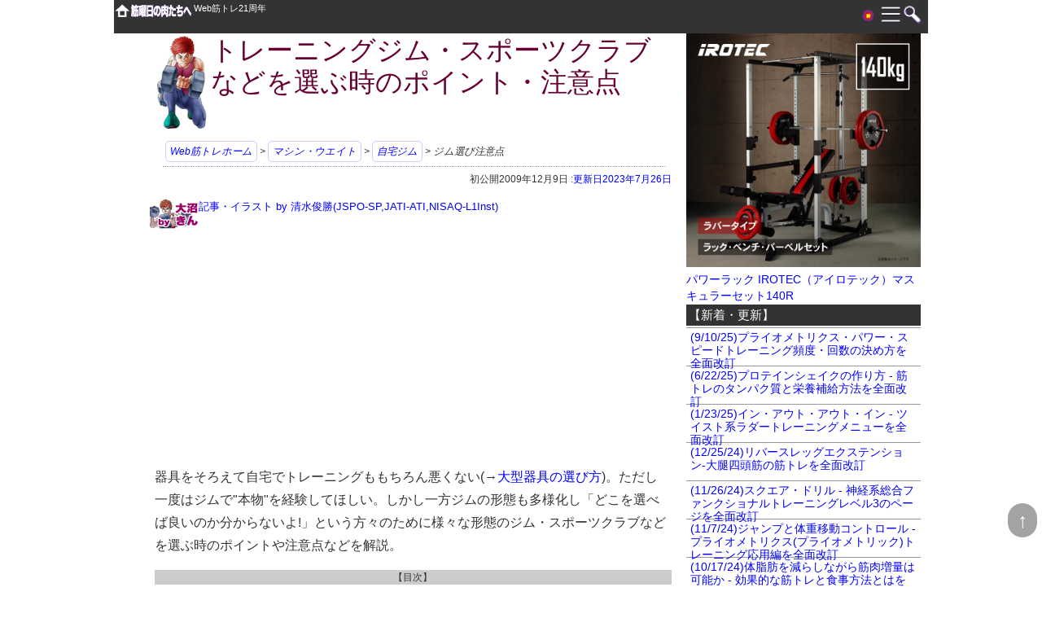

--- FILE ---
content_type: text/html
request_url: https://www.kinyo.fit/machine/gym-machine.html
body_size: 39084
content:
<!DOCTYPE html>

<html lang="ja" prefix="og: https://ogp.me/ns#" >

<head>



<meta name="viewport" content="width=device-width,initial-scale=1.0, user-scalable=yes">
<title>トレーニングジム・スポーツクラブなどを選ぶ時のポイント・注意点</title>
<meta http-equiv="Content-Type" content="text/html;charset=utf-8">
<meta property="og:type" content="article">
<meta property="og:image" content="https://www.kinyo.fit/machine/0803/title-road.gif"/>
<link  href="../css/all200607.css" type="text/css" rel="stylesheet" media="all">
<style  media="only screen and (min-width:768px)"><!--
#conl, #conr { margin-left:70px; width:84%; }
--></style>
<link href="../css/all1024.css" type="text/css" rel="stylesheet" media="only screen and (min-width:911px)">
<style><!--
#article-title { color:#603; }
#mainsection h2 { color:#603; }

#itose{ width:100%}
--></style>
<link href="0803/favicon.ico" rel="SHORTCUT ICON">
<link rel="contents" href="index.html">
<link rel="index" href="https://www.kinyo.fit/sitemap.html">
<link title="RSS" href="../rss10.xml" type="application/rss+xml" rel="alternate">
<link href="0803/road-smaho.png" rel="apple-touch-icon-precomposed">
<link rel="canonical" href="https://www.kinyo.fit/machine/gym-machine.html">
</head>

<body>
<div id="all">
			<a class="skip-link" href="#conl">コンテンツへスキップ</a> 
			<header>
				<div class="headerh1">
					<a href="../index.html" rel="home" title="筋曜日の肉たちへ-開設21年動画よりわかる筋トレ・フィットネス総合サイト"><img src="../1803/headertop.png" alt="筋曜日の肉たちへホーム" style="display:block; float:left; line-height:0; margin:0; padding:0; " height="20" width="98"></a>
					<p id="site-description">Web筋トレ21周年<a href="javascript:dd('hdmenulist')"><img style="float:right; margin-right:3px; vertical-align:top; " src="../1803/headermenu_open.gif" alt="メニューボタン" height="30" width="58"></a> <a href="../renewal-history/index.html"><img src="../1803/sunhnew.gif" width="23" height="27" alt="新着" style="float:right; "></a></p>
				</div>
				<div id="primary-menu">
					<div style="display: none;" id="hdmenulist">
						<nav id="site-navigation">
							<ul>
								<li><a href="../mune/index.html" title="大胸筋の鍛え方 - 筋肉のしくみと各種トレーニング種目">胸</a>
								<li><a href="../squat/index.html" title="下半身の筋トレ-股関節・太もも(大腿)・ふくらはぎ(下腿)">股関節・脚</a>
								<li><a href="../fukkin/index.html" title="腹筋大百科 | 腹筋の鍛え方 - 働き・各種筋トレ解説">腹筋群</a>
								<li><a title="背筋群-脊柱起立筋と広背筋の筋トレ" href="../haikin/index.html">背筋群</a>
								<li><a href="../ude/index.html" title="上腕二頭筋・三頭筋・前腕・握力トレーニング">腕・手</a>
								<li><a href="../kata/index.html" title="肩・首の筋トレ - 三角筋・肩甲骨周辺・僧帽筋・ローテーターカフ">肩・首</a>
								<li><a href="index.html" title="あの筋トレマシンの使い方が完全にわかる!マシン専門ウエイトレーニング講座">マシン</a>
								<li><a href="../core/index.html" title="コア・体幹トレーニング講座 - 理論・効果的な実践メニュー解説">体幹</a>
								<li><a href="../spq/index.html" title="パワー・瞬発力・スピード・敏捷性 - 神経系ファンクショナルトレーニング講座">スピード・パワー</a>
								<li><a href="../stamina/index.html" title="持久力・心肺機能・有酸素トレーニング方法">持久力・心肺機能</a>
								<li><a title="ウオーミングアップとストレッチ" href="../strech/index.html">アップ・ストレッチ</a>
								<li><a href="../diet/index.html" title="アニメでわかるダイエット講座">ダイエット</a>
								<li><a href="../young/index.html" title="アニメでわかる中高年・高齢者・シニア層からの筋トレ講座">中高年筋トレ</a>
								<li><a href="../isometric/index.html" title="アイソメトリックストレーニング">アイソメトリック</a>
								<li><a href="../ietore/index.html" title="家トレだけでヒップアップする筋トレメニュー">家トレ</a>
								<li><a href="../riron/index.html" title="筋肉と運動のメカニズム - 基礎知識と理論">基礎知識と理論</a>
								<li><a href="../keikaku/index.html" title="トレーニング計画の立て方 - 筋トレ初心者から応用まで">筋トレ計画方法</a>
								<li><a href="../shokuji/index.html" title="筋トレと食事方法 - 超基本のスポーツ栄養学">食事方法・栄養学</a>
								<li><a href="../kaibo/index.html" title="超基本の解剖学・筋肉の動き・機能アニメとイラスト解説">機能解剖学</a>
								<li><a href="../doctor/index.html" title="誰でもできる応急手当 - 超基本のスポーツ医学">スポーツ医学</a>
								<li><a href="../various-training/index.html" title="各種トレーニング・フィットネスメニュー">各種トレーニング</a>
								<li><a href="../menu-shumoku.html" title="種目別筋トレ実技メニュー全一覧">全種目一覧</a>
								<li><a href="../machomap.html" title="筋肉マップ - 筋肉別筋トレメニュー検索">筋肉マップ</a>
								<li><a href="../hajimete/index.html" title="基礎の基礎からの筋トレ・ダイエット">初心者基礎講座</a>
							</ul>
						</nav>
						<!--navlist-->
						<div class="unity-l"></div>
						<p>■<a href="../kensaku.html">サイト内検索</a>■</p>
						<p><a href="../diet/calories-out.html" title="今やってる筋トレ何キロカロリー?運動別消費カロリー算出方法">この筋トレ何kcal?</a> | <a href="../riron/setting.html" title="筋トレって何回やったらいいの?正しい回数の決め方とは">この筋トレ何回する?</a></p>
					</div>
					<!--hdmenulist--></div>
				<!--menuscriptここから-->
				<script><!--
function dd(e){document.getElementById?("none"==document.getElementById(e).style.display?document.getElementById(e).style.display="":document.getElementById(e).style.display="none",document.getElementById(e+"i").src.indexOf("headermenu_close")>0?document.getElementById(e+"i").src=op:document.getElementById(e+"i").src=cl):document.all?("none"==document.all(e).style.display?document.all(e).style.display="":document.all(e).style.display="none",document.all(e+"i").src.indexOf("headermenu_close")>0?document.all(e+"i").src=op:document.all(e+"i").src=cl):document.layers&&("none"==document.layers[e].display?document.layers[e].display="":document.layers[e].display="none",document.layers[e+"i"].src.indexOf("headermenu_close")>0?document.layers[e+"i"].src=op:document.layers[e+"i"].src=cl)}(new Image).src="https://www.kinyo.fit/1803/headermenu_open.gif",op="https://www.kinyo.fit/1803/headermenu_open.gif",cl="https://www.kinyo.fit/1803/headermenu_close.gif";
//-->
</script>
				<!--menuscriptここまで-->
			</header>
			
<div id="conall">
<main>
<article itemscope itemtype="http://schema.org/Article">
<div id="conl">
<h1 id="article-title" itemprop="headline"><img loading="lazy" src="../image/ohnumakin-h1.png" alt="大沼きん" width="71" height="120" style="float:left;">トレーニングジム・スポーツクラブなどを選ぶ時のポイント・注意点</h1>
<div class="pankuzu">
<div class="breadcrumbs" itemscope itemtype="http://schema.org/BreadcrumbList">
<span itemprop="itemListElement" itemscope itemtype="http://schema.org/ListItem"><a href="../index.html" itemprop="item"><span itemprop="name">Web筋トレホーム</span></a><meta itemprop="position" content="1"></span> &gt; <span itemprop="itemListElement" itemscope itemtype="http://schema.org/ListItem"><a href="index.html" itemprop="item"><span itemprop="name">マシン・ウエイト</span></a><meta itemprop="position" content="2"></span> &gt; <span itemprop="itemListElement" itemscope itemtype="http://schema.org/ListItem"><a href="kaizo.html" itemprop="item"><span itemprop="name">自宅ジム</span></a><meta itemprop="position" content="3"></span> &gt; <span itemprop="itemListElement" itemscope itemtype="http://schema.org/ListItem"><span itemprop="name">ジム選び注意点</span><meta itemprop="position" content="4"></span></div>
</div><!--pankuzu-->
<div id="datetime"><p><time itemprop="dateModified" datetime="2023-07-26"><a href="rireki/gym-machine.html" rel="nofollow">更新日2023年7月26日</a></time><span itemprop="datePublished" content="2009-12-09">初公開2009年12月9日 : </span></p></div>
<div id="iamkin" itemprop="author"><p><a href="https://www.kinyo.fit/profile.html" title="大沼きんプロフィール" rel="author"><img src="https://www.kinyo.fit/image/kindounyu16.png" alt="大沼きん" width="60" height="37" style="float:left;">記事・イラスト by 清水俊勝(JSPO-SP,JATI-ATI,NISAQ-L1Inst)</a></p></div><!--ohnumakinsp--><!-- YO-Pan-Shita2012 --><ins class="adsbygoogle" style="display:block" data-ad-client="ca-pub-4304910713702953" data-ad-slot="7635958037" data-ad-format="auto" data-full-width-responsive="true"></ins>
							<script>
     (adsbygoogle = window.adsbygoogle || []).push({});
</script>
							
<div class="description">
<p>器具をそろえて自宅でトレーニングももちろん悪くない(→<a href="kaizo-aboutruck.html" title="パワーラックやプレスベンチなど大型器具を買う時の注意点">大型器具の選び方</a>)。ただし一度はジムで&quot;本物&quot;を経験してほしい。しかし一方ジムの形態も多様化し「どこを選べば良いのか分からないよ!」という方々のために様々な形態のジム・スポーツクラブなどを選ぶ時のポイントや注意点などを解説。</p>
</div>
<div id="index-menu">
<p style="background-color:#CCC; text-align:center; margin-right:8px; ">【目次】</p>
<ol>
<li><a href="#i1">公共スポーツセンター・トレーニングルーム</a></li>
<li><a href="#i2">大手民間スポーツクラブ</a></li>
<li><a href="#i3">24時間ジム</a></li>
<li><a href="#i4">個人ジム・独立ジム</a></li>
<li><a href="#i5">パーソナルジム</a></li>
<li><a href="#i6">どこを選ぶか・・・ジムのここを見る</a></li>
<li><a href="#musubi">結び</a></li>
</ol>
</div><!--index-menu-->
<div id="mainsection" itemprop="articleBody">
<h2 id="i1">1:公共スポーツセンター・トレーニングルーム</h2>
								<!-- YO-H2-1-336-2003Res --><ins class="adsbygoogle" style="display:block" data-ad-client="ca-pub-4304910713702953" data-ad-slot="4518835250" data-ad-format="auto" data-full-width-responsive="true"></ins>
								<script>
     (adsbygoogle = window.adsbygoogle || []).push({});
</script>
								
<p>ここ十数年で大き様変わりしたのが市区町村の公共の体育館やスポーツセンターではないでしょうか。改装され、民間委託運営などで利用しやすくなりました。設備も充実。中には某スポーツクラブがそのままスポーツセンターの運営に入っている所もあり、好き嫌いが別れる場合もありますが料金的にはやはり格段に安く利用できます。トレーニングルームだけではなくプールやスタジオレッスンなども最近は充実しています。</p>
 <p>スポーツセンター以外にも公共施設内の一室がトレーニングルームになっていて格安で利用できることもあるので各自治体のポームページで探してみよう。</p>
 <p>ちなみに大沼きんは、実質公共体育館や大学のトレーニングルーム(昔の)のような所しかほとんど行った事ない。特に昔は今程きちんとしてなくて人も少なくフリーウエイトがやり放題だったり。マシンはガタガタだったけど。</p>
								<!-- YO-H2-2-Shita2003Res --><ins class="adsbygoogle" style="display:block" data-ad-client="ca-pub-4304910713702953" data-ad-slot="1511390350" data-ad-format="auto" data-full-width-responsive="true"></ins>
								<script>
     (adsbygoogle = window.adsbygoogle || []).push({});
</script>
								
<h2 id="i2">2:大手民間スポーツクラブ</h2>
<p>昔ながらの大手スポーツクラブの魅力は、トレーニングジムだけではなくプールはもちろん、サウナ、公共スポーツ施設にはない豊富なフィットネスプログラムがあることです。月会費も20世紀に比べればかなり安くなっていると思います。</p>
								<!-- YO-H2-3-ue2003Res --><ins class="adsbygoogle" style="display:block" data-ad-client="ca-pub-4304910713702953" data-ad-slot="1505659107" data-ad-format="auto" data-full-width-responsive="true"></ins>
								<script>
     (adsbygoogle = window.adsbygoogle || []).push({});
</script>
								
<h2 id="i3">3:24時間ジム</h2>
<p>この数年で各地に急増したのが24時間営業のトレーニングジム。大手クラブよりは規模は小さいですが、トレーニングに特化しているため逆に大手より充実している場合もあります。その名の通り24時間利用できるのがメリット。ほとんどのジムが土足で手軽に出入りできるのも特徴です。</p>
<p>ただしインストラクターが不在、無人の時間帯もあったり、土足で?!・・・という人には不向き。</p>
<h2 id="i4">4:個人ジム・独立ジム</h2>
<p>パワーリフティングやボディービル選手や関係者などが運営しているジム。選手ならではの経験と目で揃えた器具やマシンが充実。高いレベルのトレーニング技術を身につけたい、選手を目指したい、という人にはここしかない。</p>
								<!-- YO-H2-5-ue2003Res --><ins class="adsbygoogle" style="display:block" data-ad-client="ca-pub-4304910713702953" data-ad-slot="4012951689" data-ad-format="auto" data-full-width-responsive="true"></ins>
								<script>
     (adsbygoogle = window.adsbygoogle || []).push({});
</script>
								
<h2 id="i5">5:パーソナルジム</h2>
<p>24時間ジムと同じタイミングで急増したのがいわゆるパーソナルジム。選手や個人の「プライベートジム」というまのは昔からあってそこでマンツーマン指導をするということはありました。ところがライ◯ップ以降「パーソナルジム」と言いう名称が定着し、ダイエットや「ボディメイク」のトレーニングや食事指導を高額料金のパッケージで受けるというイメージが定着しています。</p>
<p>高額ではありますが、たんにダイエットのためというわけではなく、大勢の人がいるジムやクラブでは人目が気になる、一人では続かない、やり方が分からない、という人の需要も満たしている一方、企業や実業家などがこの業界に参入し質の良くないジムも一部ではあるようです。</p>
								<!-- YO-H2-5-ue2003Res --><ins class="adsbygoogle" style="display:block" data-ad-client="ca-pub-4304910713702953" data-ad-slot="4012951689" data-ad-format="auto" data-full-width-responsive="true"></ins>
								<script>
     (adsbygoogle = window.adsbygoogle || []).push({});
</script>
								
<h2 id="i6">6:どこを選ぶか・・・ジムのここを見る</h2>
<h3>まったく何もわからない場合</h3>
<p>・・・って言われても何処の何を見たらいいか分からない!という方がほとんどではないでしょうか。そういう場合はまず大手クラブや24時間ジムの場合なら</p>
<ul>
  <li>自宅や職場からなどから近く気軽に通えるか</li>
  <li>雰囲気が自分好みか</li>
  <li>会費と時間帯</li>
</ul>
<p>で選べば良いです。いくらか通ってみて色々分かってきた所でまた検討すればいいのです。その時の事も考えて「退会しやすさ」も選ぶ基準にしてもいいですね。退会しにくいジムや、退会金をとるような所は論外です。手頃な所がなければ公共施設一択です。</p>
<p>パーソナルジムは避けたほうが無難です。</p>
<p style="color:#669;margin-left:10px">▼こちらも!</p>
<div class="sankou">
  <ul>
    <li><a href="../doctor/hospital.html">→パーソナルトレーナーなどトレーニング指導の資格について</a></li>
  </ul>
</div>
<h3>ある程度トレーニングがわかる場合</h3>
<p>マシン中心か、フリーウエイト中心か、など自分のやりたいトレーニングができるかどうかが選ぶポイントになります。</p>
<p>マシンにはメーカーやブランドによってクセもあり、同じジム内にはだいたい同じブランドのマシンが揃えられていることが多いです。自分の目指すトレーニングに合致したマシンがあるジムを選ぼう。マシンの特徴や選び方は当サイト「<a href="index.html" title="ロードオブザ筋肉">ロードオブザ筋肉</a>」を参照すればOKです。ダンベルが何キロまで揃えられているかも見忘れないように。</p>
<p>バーベル等フリーウエイトトレーニングを習得したいなら、個人ジムか、フリーウエイトに対応している<strong class="red17">質のいいパーソナルジム</strong>がいいと思います。<a href="../haikin/deadlift.html">デッドリフト</a>ができないパーソナルジムはやめましょう。トレーニングがわかってくれば、器具のチョイスでそのジムの質もわかります。パーソナルジムの注意点は<a href="../doctor/hospital.html">トレーニング指導の資格の解説ページ</a>も参照してください。</p>
								<table style="font-size:78%" width="90%" border="0" cellspacing="4" cellpadding="0" align="center">
									<tr>
										<td valign="top" width="32%"><a href="https://ck.jp.ap.valuecommerce.com/servlet/referral?sid=2187394&pid=880464062&vc_url=https%3A%2F%2Fstore.shopping.yahoo.co.jp%2Fsuper-sports%2Fgmd10.html" rel="nofollow"><img src="https://item-shopping.c.yimg.jp/i/j/super-sports_gmd10" border="0" style="width:100%; height:auto; " /></a></td>
										<td valign="top" width="50%"><a href="https://ck.jp.ap.valuecommerce.com/servlet/referral?sid=2187394&pid=880464062&vc_url=https%3A%2F%2Fstore.shopping.yahoo.co.jp%2Fsuper-sports%2Fid40.html" rel="nofollow"><img src="https://item-shopping.c.yimg.jp/i/j/super-sports_id40" border="0" style="width:50%; height:auto; " /></a><a href="https://ck.jp.ap.valuecommerce.com/servlet/referral?sid=2187394&pid=880464062&vc_url=https%3A%2F%2Fstore.shopping.yahoo.co.jp%2Fsuper-sports%2Frd40.html" rel="nofollow"><img src="https://item-shopping.c.yimg.jp/i/j/super-sports_rd40" border="0" style="width:50%; height:auto; " /></a></td>
									</tr>
									<tr>
										<td valign="top" width="32%">
											<div style="text-align:left">
												▲ジムダンベル<br>
												グリップ部分がローリング(回転)してくれるので遠心力がかからずスムーズな動作が可能なタイプ。ジムやクラブにあるのはだいたいこのタイプ。</div>
										</td>
										<td align="left" valign="top" width="50%">
											<div style="text-align:left">
												▲スクリューダンベルセット<br>
												プレートの脱着して重さを変えるタイプでやや手間がかかるがジムダンベルのように重さ毎に揃える必要はなく価格的にお得。左は鉄むき出しタイプで右は輪っかの部分がラバーでコーティングされているタイプ。</div>
										</td>
									</tr>
								</table>
								<p class="nextbotan"><a href="https://www.amazon.co.jp/gp/search?ie=UTF8&tag=kinyobinoniku-1-22&linkCode=ur2&linkId=11c55d43705d2be688ceeb34e401d542&camp=247&creative=1211&index=sporting&keywords=ダンベル" rel="nofollow">Amazon</a> | <a href="https://ck.jp.ap.valuecommerce.com/servlet/referral?sid=2187394&pid=880464062&vc_url=https%3A%2F%2Fshopping.yahoo.co.jp%2Fsearch%3Ffirst%3D1%26dnow%3D%26dtype%3D%26tab_ex%3Dcommerce%26sc_i%3Dshp_pc_store_gnav_searchBox%26p%3D%25E3%2583%2580%25E3%2583%25B3%25E3%2583%2599%25E3%2583%25AB" rel="nofollow">YAHOO!ショッピング</a> | <a href="http://rpx.a8.net/svt/ejp?a8mat=1U7G7Q+FTSH2Y+2HOM+BW8O1&rakuten=y&a8ejpredirect=http%3A%2F%2Fhb.afl.rakuten.co.jp%2Fhgc%2F0ea62065.34400275.0ea62066.204f04c0%2Fa05021382025_1U7G7Q_FTSH2Y_2HOM_BW8O1%3Fpc%3Dhttp%253A%252F%252Fsearch.rakuten.co.jp%252Fsearch%252Fmall%252F%2525E3%252583%252580%2525E3%252583%2525B3%2525E3%252583%252599%2525E3%252583%2525AB%252F-%252F%26m%3Dhttp%253A%252F%252Fsearch.rakuten.co.jp%252Fsearch%252Fmall%252F%2525E3%252583%252580%2525E3%252583%2525B3%2525E3%252583%252599%2525E3%252583%2525AB%252F-%252F" rel="nofollow">楽天市場</a></p>
								<p><a href="../goods/dumbell.html">→各種ダンベル解説・選び方</a></p>
								

<!-- YO-Mato-Ue200Res --><ins class="adsbygoogle" style="display:block" data-ad-client="ca-pub-4304910713702953" data-ad-slot="6008010897" data-ad-format="auto" data-full-width-responsive="true"></ins>
								<script>
     (adsbygoogle = window.adsbygoogle || []).push({});
</script>
								


<h2 id="musubi">結び</h2>
<p><img loading="lazy" src="../image/ohnumakin-h1.png" style="width:71px; height:120px; float:left" alt="大沼きん">でもやはり様々な都合でジムや体育館に通う事が難しい方もいるわけですから、そんな時はバーベルやダンベルとフラットベンチなどの購入を検討するのもよいと思います。ベンチやスタンド類は少々値段が高くても丈夫でしっかりしたものを選んだ方が良いと思います。</p>
<p class="nextbotan"><a href="kaizo.html" >★ホームジムを検討されている方はこちら★</a><br class="clearall">
</p>
								<div style="margin-left:10px;" class="ninja_onebutton">
									<a href="https://twitter.com/share?ref_src=twsrc%5Etfw" class="twitter-share-button" data-show-count="false" data-size="large">Tweet</a> 
									<script async src="https://platform.twitter.com/widgets.js"></script>
									<script>
//<![CDATA[
(function(d){
if(typeof(window.NINJA_CO_JP_ONETAG_BUTTON_9e3739242536306681718b985ea30fa7)=='undefined'){
    document.write("<sc"+"ript type='text\/javascript' src='\/\/omt.shinobi.jp\/b\/9e3739242536306681718b985ea30fa7'><\/sc"+"ript>");
}else{
    window.NINJA_CO_JP_ONETAG_BUTTON_9e3739242536306681718b985ea30fa7.ONETAGButton_Load();}
})(document);
//]]>
</script>
									<span class="ninja_onebutton_hidden" style="display:none;"></span><span style="display:none;" class="ninja_onebutton_hidden"></span></div>
								<!-- YO-Mato-Shita2003Res --><ins class="adsbygoogle" style="display:block" data-ad-client="ca-pub-4304910713702953" data-ad-slot="5054021872" data-ad-format="auto" data-full-width-responsive="true"></ins>
								<script>
     (adsbygoogle = window.adsbygoogle || []).push({});
</script>
								
</div><!--mainsection-->

<div class="pankuzu">
<p><a href="../index.html" rel="home">筋曜日の肉たちへ</a> &gt; <a href="index.html">マシン</a> &gt; 今ここ</p>
</div>
<div class="related">
<h2>★あわせて見ておきたい!★</h2>
<ul>
  <li><a href="kaizo-aboutruck.html" title="パワーラックやプレスベンチなど大型器具を買う時の注意点">ベンチプレス、パワーラックなど大型器具の選び方</a></li>
<li><a href="../goods/dumbell.html" title="各種ダンベルの種類と選び方のポイント解説">ダンベルの種類と選び方</a></li>
<li><a href="../goods/flatbench.html" title="フラットベンチ選びのポイント解説">フラットベンチの種類と選び方</a></li>
<li><a href="../goods/dipstand.html" title="ディップス・チンニングスタンドの選び方">チンニング・デッィプススタンドの種類と選び方</a></li>
<li><a href="../fukkin/abdroller.html" title="腹筋ローラー(エクササイズホイール)講座 - 効果的な使い方・選び方">腹筋ローラーの使い方・選び方</a></li>
<li><a href="../mune/pushbar.html" title="プッシュアップバー使用で腕立て伏せの効果倍増する使い方・おすすめ器具の選び方">腕立て伏せバーの使い方・選び方</a></li>
<li><a href="chestpress.html" title="チェストプレスマシンは二種類ある?!効果的な使い方・選び方とフライマシンとの違いとは">チェストプレスマシンの選び方</a></li>
<li><a href="legcurl.html" title="レッグカールマシン - 各種タイプ別特徴・効果と使い方解説">レックカールマシンの選び方</a></li>
<li><a href="../riron/kinhidai.html" title="筋肥大と筋力アップ - 筋肉発達メカニズム">筋肥大のメカニズム</a></li>
<li><a href="../riron/setting.html" title="筋トレって何回やったらいいの?正しい回数の決め方とは">負荷設定のメカニズム</a></li>
<li><a href="../riron/chokaifuku.html" title="超回復理論 - 筋肉を発達させる効果的な頻度・休息・回復期間">超回復とは</a></li>
</ul>
</div><!--関連記事-->
<p id="tag-page"><a href="../tag/index.html" rel="category tag">タグ</a> : <a href="../tag/theory-page/index.html" rel="category tag">理論</a> <a href="../tag/dumbell-page/index.html" rel="category tag">ダンベル</a> <a href="../tag/barbell-page/index.html" rel="category tag">バーベル</a></p>
<div class="nolinkline">
<p class="center"><a href="../dorobou.html"><span class="dontcopy">無断転載禁止!記事や画像をコピぺしよう!と思ったあなたへ</span></a></p>
</div>
							<div class="pankuzu">
								<p><a href="../index.html" rel="home">筋曜日の肉たちへ</a> &gt; <a href="index.html">マシン・ウエイト</a> &gt; <a href="kaizo.html">自宅ジム</a> &gt; 今ここ</p>
								<ul>
									<li><a href="kaizo-aboutruck.html" title="パワーラックやプレスベンチなど大型器具を買う時の注意点">大型トレーニング器具の選び方</a>
									<li><a href="kaizo-veryrich.html" title="部屋と予算に余裕がある贅沢筋トレパターン">贅沢予算パターン</a>
									<li><a href="kaizo-rich.html" title="ちょっと節約低予算パターン">節約低予算パターン</a>
									<li><a href="kaizo-littlerich.html" title="もっと安くあげたいパターン">超安くあげたいパターン</a>
									<li><a href="kaizo-othergoods.html" title="もっと欲しいぞ!なアイテム - 自分の部屋をジムに改造計画">あると便利アイテム</a>
									<li><a href="gym-machine.html" title="トレーニングジム・スポーツクラブなどを選ぶ時のポイント・注意点">ジム・スポーツクラブの選び方</a>
									<li><a href="orinpic-barbell.html" title="オリンピックバーベル価格比較 - ウエイトトレーニング講座">オリンピックバーベルセット</a>
								</ul>
								</div>
							<a href="https://ck.jp.ap.valuecommerce.com/servlet/referral?sid=2187394&pid=880464062&vc_url=https%3A%2F%2Fstore.shopping.yahoo.co.jp%2Fsuper-sports%2Fmus-140rm.html" rel="nofollow"><img src="https://ad.jp.ap.valuecommerce.com/servlet/gifbanner?sid=2187394&pid=880464062" height="1" width="0" border="0"><img src="https://item-shopping.c.yimg.jp/i/n/super-sports_mus-140rm" style="width:100%;height:auto;" border="0" /><br>
								パワーラック IROTEC（アイロテック）マスキュラーセット140R</a>
</div><!--conl--></article>
</main>
<aside>
<div id="conr">
						<a href="https://ck.jp.ap.valuecommerce.com/servlet/referral?sid=2187394&pid=880464062&vc_url=https%3A%2F%2Fstore.shopping.yahoo.co.jp%2Fsuper-sports%2Fmus-140rm.html" rel="nofollow"><img src="https://ad.jp.ap.valuecommerce.com/servlet/gifbanner?sid=2187394&pid=880464062" height="1" width="0" border="0"><img src="https://item-shopping.c.yimg.jp/i/n/super-sports_mus-140rm" style="width:100%;height:auto;" border="0" /><br>
							パワーラック IROTEC（アイロテック）マスキュラーセット140R</a>
						<div id="whatsnew">
							<p>【新着・更新】</p>
							<ul>
								<li><a title="プライオメトリクス・パワー・スピードトレーニング頻度・回数の決め方" href="../spq/program-basic.html">(9/10/25)プライオメトリクス・パワー・スピードトレーニング頻度・回数の決め方を全面改訂</a>
								<li><a title="プロテインシェイクの作り方 - 筋トレのタンパク質と栄養補給方法" href="../shokuji/protein/shake.html">(6/22/25)プロテインシェイクの作り方 - 筋トレのタンパク質と栄養補給方法を全面改訂</a>
								<li><a title="イン・アウト・アウト・イン - ツイスト系ラダートレーニングメニュー" href="../spq/ladder-twistshuffle.html">(1/23/25)イン・アウト・アウト・イン - ツイスト系ラダートレーニングメニューを全面改訂</a>
								<li><a title="リバースレッグエクステンション-大腿四頭筋の筋トレ" href="../squat/leg-extention.html">(12/25/24)リバースレッグエクステンション-大腿四頭筋の筋トレを全面改訂</a>
								<li><a title="スクエア・ドリル - 神経系総合ファンクショナルトレーニングレベル3" href="../spq/overall-squaredrill.html">(11/26/24)スクエア・ドリル - 神経系総合ファンクショナルトレーニングレベル3のページを全面改訂</a>
								<li><a title="ジャンプと体重移動コントロール - プライオメトリクス(プライオメトリック)トレーニング応用編" href="../spq/plyometrics-ladder.html">(11/7/24)ジャンプと体重移動コントロール - プライオメトリクス(プライオメトリック)トレーニング応用編を全面改訂</a>
								<li><a title="体脂肪を減らしながら筋肉増量は可能か - 効果的な筋トレと食事方法とは" href="../shokuji/taishibo.html">(10/17/24)体脂肪を減らしながら筋肉増量は可能か - 効果的な筋トレと食事方法とはを全面改訂</a>
								<li><a title="減量プログラム - 筋肉量を落とさず効率よく体脂肪を減らす筋トレ計画" href="../keikaku/weightdown.html">(9/30/24)減量プログラム - 筋肉量を落とさず効率よく体脂肪を減らす筋トレ計画</a>
								<li><a title="フィットネス-疲労理論 - 超回復せずに毎日トレーニングできる理論とは" href="../riron/fitness-hirou.html">(9/23/24)フィットネス-疲労理論 - 超回復せずに毎日トレーニングできる理論とはを全面改訂</a>
								<li><a title="準備運動とストレッチ基礎知識" href="../hajimete/kiso-strech.html">(9/15/24)準備運動とストレッチ基礎の基礎を全面改訂</a>
								<li><a title="使えるバランスディスクとは?製品選びのポイントや使い方などイラスト解説" href="../core/balancedisk.html">(9/1/24)使えるバランスディスクとは?製品選びのポイントや使い方などイラスト解説を全面改訂</a>
								<li><a title="神経系・筋力系・持久系総合プログラム - ファンクショナルトレーニング応用編" href="../spq/program-composition.html">(8/18/24)神経系・筋力系・持久系総合プログラム - ファンクショナルトレーニング応用編を全面改訂</a>
								<li><a title="広背筋のスタティックストレッチ" href="../strech/static-lat.html">(8/15/24)広背筋のスタティックストレッチを全面改訂</a>
							</ul>
						</div>
						<div class="unity-l">
							<ins class="adsbygoogle" style="display:block" data-ad-format="autorelaxed" data-ad-client="ca-pub-4304910713702953" data-ad-slot="3687095324"></ins>
							<script>
     (adsbygoogle = window.adsbygoogle || []).push({});
</script>
						</div>
						 
						<div class="tagmenu">
							<ul>
								<li><a href="../tag/pushup-page/index.html" rel="category tag">腕立て伏せ</a>
								<li><a href="../tag/benchpress-page/index.html" rel="category tag">ベンチプレス</a>
								<li><a href="../tag/squat-page/index.html" rel="category tag">スクワット</a>
								<li><a href="../tag/deadlift-page/index.html" rel="category tag">デッドリフト</a>
								<li><a href="../tag/pullrow-page/index.html" rel="category tag">プル・ロー</a>
								<li><a href="../tag/armcurl-page/index.html" rel="category tag">アームカール</a>
								<li><a href="../tag/pectus-page/index.html" rel="category tag">大胸筋</a>
								<li><a href="../tag/back-page/index.html" rel="category tag">背筋</a>
								<li><a href="../tag/lat-page/index.html" rel="category tag">広背筋</a>
								<li><a href="../tag/erector-page/index.html" rel="category tag">脊柱起立筋</a>
								<li><a href="../tag/abdminal-page/index.html" rel="category tag">腹筋</a>
								<li><a href="../tag/rectusabd-page/index.html" rel="category tag">腹直筋</a>
								<li><a href="../tag/iliopsoas-page/index.html" rel="category tag">腸腰,大腰筋</a>
								<li><a href="../tag/shoulder-page/index.html" rel="category tag">肩・肩甲骨・僧帽筋</a>
								<li><a href="../tag/crotch-page/index.html" rel="category tag">股関節</a>
								<li><a href="../tag/quadriceps-page/index.html" rel="category tag">大腿四頭筋</a>
								<li><a href="../tag/hamstring-page/index.html" rel="category tag">ハムストリングス</a>
								<li><a href="../tag/lowerleg-page/index.html" rel="category tag">下腿(ふくらはぎ)</a>
								<li><a href="../tag/arm-page/index.html" rel="category tag">腕</a>
								<li><a href="../tag/tricepsarm-page/index.html" rel="category tag">上腕三頭筋</a>
								<li><a href="../tag/bicepsarm-page/index.html" rel="category tag">上腕二頭筋</a>
								<li><a href="../tag/frontarm-page/index.html" rel="category tag">前腕</a>
								<li><a href="../tag/bulkup-page/index.html" rel="category tag">筋肥大</a>
								<li><a href="../tag/strength-page/index.html" rel="category tag">筋力</a>
								<li><a href="../tag/stamina-page/index.html" rel="category tag">持久力</a>
								<li><a href="../tag/core-page/index.html" rel="category tag">体幹・コア</a>
								<li><a href="../tag/strech-page/index.html" rel="category tag">ストレッチ,ウオーミングアップ</a>
								<li><a href="../tag/isometric-page/index.html" rel="category tag">アイソメトリックス</a>
								<li><a href="../tag/functional-page/index.html" rel="category tag">パワー・スピード・敏捷性(神経系)</a>
								<li><a href="../tag/food-page/index.html" rel="category tag">食事</a>
								<li><a href="../tag/protein-page/index.html" rel="category tag">タンパク質</a>
								<li><a href="../tag/carbo-page/index.html" rel="category tag">糖質,炭水化物</a>
								<li><a href="../tag/supplement-page/index.html" rel="category tag">サプリメント</a>
								<li><a href="../tag/theory-page/index.html" rel="category tag">理論</a>
								<li><a href="../tag/dumbell-page/index.html" rel="category tag">ダンベル</a>
								<li><a href="../tag/barbell-page/index.html" rel="category tag">バーベル</a>
								<li><a href="../tag/ownweight-page/index.html" rel="category tag">自重筋トレ</a>
							</ul>
						</div>
						
</div><!--conr-->
</aside>
</div><!--conall-->
			<div class="unity-l"></div>
			<footer>
				<nav>
					<ul>
						<li><a title="小学生・中学生・ジュニア世代の筋トレ" href="../junior.html">小学生・中学生・ジュニア世代の筋トレ</a>
						<li><a title="使える筋トレ器具紹介・使用法解説" href="../goods/index.html">これは使える!筋トレ器具解説</a>
						<li><a title="自分の部屋をジムに改造計画" href="kaizo.html">自宅をジムに改造計画</a>
						<li><a title="プロテイン・サプリメントカタログ" href="../shokuji/protein/catalogue/index.html">タンパク質量順プロテインカタログ</a>
						<li><a title="筋トレ資料室 | 使えるおすすめ本紹介" href="../document/index.html">資料室</a>
						<li><a title="筋トレ占い" href="../uranai.html">筋トレ占い</a>
						<li><a title="週に二回の超簡単筋トレ講座復刻版" href="../classic/index.html">復刻版筋曜日の肉たちへ</a>
						<li><a title="復刻版大沼きんグループ歴代トップページ" href="../rekidai/index.html">復刻版歴代トップページ</a>
						<li><a title="マッチョ仙人ダダ | 怒濤の筋トレコミック" href="../dada/index.html">マッチョ仙人ダダ</a>
						<li><a title="大沼きんプロフィール" href="../profile.html" rel="author">大沼きんプロフィール</a>
					</ul>
				</nav>
				<div class="unity-l"></div>
				<div class="site-info">
					<p><a href="../index.html" rel="home" title="非接触型筋トレ・フィットネス解説サイト!動画よりわかるアニメイラスト満載!!"><img loading="lazy" src="../1803/footertitle.png" alt="筋要日の肉たちへsince mar 2004" height="98" width="300"></a></p>
					<p><a title="サイトマップ" href="../sitemap.html">サイトマップ</a> | <a title="ご利用上の注意" href="../usage.html">ご利用上の注意</a> | <a title="筋曜日の肉たちへ運営者情報・お問い合わせ" href="../contact.html">お問い合わせ</a></p>
					<p class="center">Don't copy without permission 無断複製転載禁止</p>
					<p class="center">Copyright (C) 2003-2025 KINYO 清水俊勝 TOSHIKATSU.SHIMIZU All rights reserved</p>
				</div>
				<!--site-info-->
			</footer>
			<div style="bottom:60px; clear:both; position:fixed; right:12px; width:30px; ">
				<a href="#all" style="background:#666; border-radius:20px; color:#fff; display:block; font-size:25px; font-weight:bolder; margin-left:auto; margin-right:auto; opacity:.6; padding:3px; width:30px; text-decoration:none; ">↑</a></div>
			<!-- Google tag (gtag.js) -->
			<script async src="https://www.googletagmanager.com/gtag/js?id=G-3QV0V10K1W"></script>
			<script>
  window.dataLayer = window.dataLayer || [];
  function gtag(){dataLayer.push(arguments);}
  gtag('js', new Date());

  gtag('config', 'G-3QV0V10K1W');
</script>
			<script async src="https://pagead2.googlesyndication.com/pagead/js/adsbygoogle.js"></script>
			<!--Google Adsence-->
</div><!--all-->
</body>

</html>

--- FILE ---
content_type: text/html; charset=utf-8
request_url: https://www.google.com/recaptcha/api2/aframe
body_size: 264
content:
<!DOCTYPE HTML><html><head><meta http-equiv="content-type" content="text/html; charset=UTF-8"></head><body><script nonce="6Zrdvfuy-Nc0sY5W2wY7ew">/** Anti-fraud and anti-abuse applications only. See google.com/recaptcha */ try{var clients={'sodar':'https://pagead2.googlesyndication.com/pagead/sodar?'};window.addEventListener("message",function(a){try{if(a.source===window.parent){var b=JSON.parse(a.data);var c=clients[b['id']];if(c){var d=document.createElement('img');d.src=c+b['params']+'&rc='+(localStorage.getItem("rc::a")?sessionStorage.getItem("rc::b"):"");window.document.body.appendChild(d);sessionStorage.setItem("rc::e",parseInt(sessionStorage.getItem("rc::e")||0)+1);localStorage.setItem("rc::h",'1768997398186');}}}catch(b){}});window.parent.postMessage("_grecaptcha_ready", "*");}catch(b){}</script></body></html>

--- FILE ---
content_type: text/css
request_url: https://www.kinyo.fit/css/all200607.css
body_size: 11993
content:
/*headertag--start*/
html { scroll-behavior:smooth; }
body { background-color:#fff; background-repeat:repeat; color:#333; font-size:100%; font-family:sans-serif; line-height:2.3em; margin:0; padding-bottom:0; padding-top:0; text-align:center; }
.skip-link { display:none; }
#all { display:block; clear:both; margin:0; padding:0; width:100%; }
a:hover img { background:transparent; -ms-filter:"alpha( opacity=60 )"; filter:alpha(opacity=60); opacity:.6; }
a:active img { background:red; -ms-filter:"alpha( opacity=02 )"; filter:alpha(opacity=02); opacity:.2; }
a:link  { color:#00f; text-decoration:none; }
a:hover  { color:#00f; text-decoration:underline; }
a:visited { color:#939; }
.clearall { clear:both; }
.mobno  { display:none; }
.pcno  { display:inline; }
header  { background-color:#333333; color:#fff; height:auto ; margin:0 0 10px; padding:3px 0; position:fixed; top:0; width:100%; z-index:2; }
.headerh1 { clear:both; display:block; margin:0; width:100%; }
.headerh1 a:link, .headerh1 a:hover, .headerh1 a:visited { color:#FFF; text-decoration:none; }
#site-description { font-size:70%; line-height:1.3em; margin:0; text-align:left; }
#primary-menu  { line-height:1.5em; padding:0 0 8px; width:100% }
#hdmenu .unity-l { height:5px; }
#hdmenulist { background-color:#fff; clear:both; margin:0; padding-left:0; padding-right:0; width:100%; }
#site-navigation { clear:both; padding-left:0; padding-right:0; width:98%; }
#site-navigation img { float:left; height:40px; width:auto; }
.shinchakuimg { float:left; height:38px; width:auto; }
#site-navigation ul { border-top:1px solid #999; clear:both; margin:0 0 20px 5px; padding:0; width:100%; }
#whatsnew ul { border-bottom:1px solid #999; margin:2px 0; padding:0; }
#site-navigation li,#whatsnew li { background-color:#fff; border-top:1px solid #999; clear:left; display:block;  margin-left:0; text-align:left; text-decoration:none; }
#site-navigation li { border:solid 1px #ccc; clear:none; float:left; margin-right:4px; margin-bottom:4px; width:31%; }
#site-navigation li a,#whatsnew li a { display:block; height:38px; line-height:1.2em; margin-left:0; padding:4px 5px; text-decoration:none; }
#site-navigation li a:hover,#whatsnew li a:hover { text-decoration:underline; }
#site-navigation li a:visited,#whatsnew li a:hover { color:#939; }
#site-navigation p { margin-bottom:3px; margin-top:3px; }
#site-navigation p a {  border-radius:10px 10px; }
.unity-l { clear:both; display:block; text-align:left; margin-bottom:3px; width:100%; }
.kincal{ height:auto; width:110px; }
/*headertag--end*/
#conall { clear:both; display:block; margin:0; padding:40px 0 0; width:100%; }
#conall h1,#conall h2 {font-weight:normal;}
#conl { display:block; float:none; margin:0 0 0; padding-left:0; padding-top:0; text-align:left; width:100%; }
#article-title { font-size:154%; font-weight:bold; line-height:1.2em; margin:0 0 0; padding:0 6px 3px; }
.pankuzu  { clear:both; display:block; font-size:78%; font-style:italic; line-height:2.6em; margin:0 5px 4px; padding-bottom:2px; padding-left:3px; padding-top:3px; text-align:left; }
.pankuzu a:link, .pankuzu a:visited  { background-color:#fff; border-radius:5px 5px 5px 5px; border:solid 1px #ccf; padding:5px; text-decoration:none; }
.pankuzu div { margin-top:5px; }
#datetime { display:block; margin-top:4px; clear:both; margin-bottom:4px; font-size:78%; line-height:1.8em; width:100%; }
#datetime p { margin:0 8px 0;text-align:right; }
time { display:block; float:right; text-align:right; }
.panshita { clear:both; display:block; height:100px; margin:3px 0 0; width:100%; text-align:center; }
#index-menu { font-size:78%; line-height:1.5em; margin-top:0; margin-left:10px; padding-top:0; }
#index-menu li { border-bottom:1px dashed #999; margin-right:10px; margin-bottom:5px; }
#index-menu a:link { display:block; padding-top:3px; padding-bottom:3px; }
#iamkin { font-size:78%; line-height:1.4em; padding-right:4px; padding-left:4px; text-align:left; }
.description { line-height:1.8em; margin:10px 10px 5px; }
#mainsection h2 { font-size:180%; font-weight:bold; line-height:1.4em; margin-left:5px; margin-right:5px; }
#mainsection p , #mainsection ul , #mainsection ol { margin-left:17px; margin-right:17px; }
.h2ueg { height:200px; width:100%; }
.gside { display:block; margin:auto 0; text-align:center; width:100%; }
.g336side, .g336sideMid { display:block; height:200px; margin:8px auto; width:100%; text-align:center; }
#mainsection h3  { border-bottom:2px dotted #669; border-left:18px double #669; color:#669; font-size:130%; font-weight:bold; line-height:1.6em; margin-left:8px; margin-right:20px; padding-left:7px; }
#mainsection h4 { border-left:20px solid #936; color:#936; font-size:100%; font-weight:bolder; line-height:1.4em; margin-left:10px; padding-left:5px; }
#mainsection td { font-size:90%; line-height:1.3em; margin-bottom:2px; margin-top:2px; text-align:center; }
#mainsection td p  { margin-bottom:2px; margin-top:2px; }
.ulinkpr { background-color:#fff; font-size:12px; float:right; line-height:1.2em; display:block; padding:4px; width:125px; text-align:left; }
.kyocho { background-color:red; color:#ff0; font-size:120%; font-weight:normal; padding:3px; }
.kyocho a:link { color:#ff0; }
.kyocho a:hover { color:#ff0; }
.kyocho a:visited { color:#ff0; }
.kyocho ul { margin-left:0; margin-right:0; padding:5px; }
.kyocho li { line-height:2em; list-style-type:none; }
.font14  { font-size:93%; line-height:1.6em; }
.red17  { color:#f00; font-size:126%; }
.font15  { font-size:115%; }
.center { text-align:center;  margin-left:0; margin-right:0; }
.sankou ul { margin-left:20px; padding-left:0; }
.sankou li { list-style-type:none; }
.sankou li a  { border-bottom:1px dotted #999; line-height:1.3em; display:block; margin-right:0; padding:6px 5px; text-decoration:none; }
.point { background-color:#cff; border:solid 7px #3c9; font-size:110%; line-height:1.8em; margin:7px 10px; padding:2px; }
.point ul, .point ol, .point p { margin-left:10px; padding-left:0; }
.point li { list-style-type:none; margin-left:0; padding-left:0; }
.oshi{ border:dotted 5px #999; border-radius:15px 15px; font-size:90%; line-height:1.8em; margin-bottom:5px; margin-left:10px; margin-right:10px; width:auto; }
#oshih3 h3  { border-bottom:0 none #fff; border-left:0 none #fff; color:#f06; background-image:none; margin-left:0; margin-right:0; padding-left:0; }
.oshi p{margin-left:4;margin-right:4; }
.oshi td  { font-size:90%; line-height:1.6em; text-align:left; margin-top:3px; margin-bottom:2px; }
.pry  { background-color:#ffc; border:solid 3px #3c3; font-size:90%; line-height:1.4em; margin:6px 10px; padding:2px 10px; }
.sokochui  { background-color:#ffc; border:solid 6px #f63; border-radius:10px; line-height:1.8em; margin:7px 10px; margin-bottom:8px; }
.chuijikou  { background-color:#ffc; border:dotted 4px #f00; border-radius:10px 10px; color:red; font-size:90%; line-height:1.8em; margin:7px 10px; }
.prakay  { background-color:#ffc; border:solid 3px #96f; border-radius:20px 20px; line-height:1.8em; display:block; margin:7px 10px 10px; }
.prakay p,.prakay ul{ margin-left:4; margin-right:4; }
.levelup { background-color:#cff; background-repeat:no-repeat; margin:8px 10px 10px;  border:solid 4px #339; border-radius:15px; display:block; line-height:1.8em; }
.gsideshita160 { display:block; float:right; height:600px; margin:5px; width:160px; }
#musubi { padding-top:35px; }
#musubi h2 { background-color:#fff; background-repeat:no-repeat; border-bottom:3px dashed #c06; border-left:30px solid #c06; border-radius:0 0 0 0; color:#c06; font-weight:normal; margin-left:3px; margin-right:3px; padding-bottom:0; padding-left:4px; padding-top:0; }
.g336shita { display:block; clear:both; margin-top:8px; height:250px; margin-bottom:8px; width:300px; }
.qg336shita { clear:both; height:250px; margin:8px auto; padding-bottom:10px; padding-top:10px; width:300px; }
.g234nextue { display:block; width:300px; }
.nextbotan { line-height:3em; margin-left:5px; margin-right:5px; text-align:center; }
.nextbotan a:link { background-color:#939; background-color:#00f; border-radius:8px 8px 8px 8px; color:#fff; font-size:14px; padding:10px; text-decoration:none; }
.nextbotan a:visited { border-radius:8px 8px 8px 8px; color:#fff; line-height:2em; text-decoration:none; }
.pankuzu ul { clear:both; display:block; margin-left:5px; margin-right:5px; padding-bottom:10px; padding-left:0; padding-right:0; }
.pankuzu li { display:block; float:left; margin-left:0; margin-right:5px; }
.related  { clear:both; display:block; margin:10px; }
.related h2 { color:#669; font-size:117%; font-weight:normal; margin-bottom:5px; padding-bottom:0; padding-top:10px; }
.related ul { margin-left:0; margin-top:4px; padding-left:0; padding-top:0; }
.related li  { list-style-type:none;  margin-left:0; margin-right:3px;padding-left:0; }
.related a:link, .kanrens a:visited { border-top:1px solid #ccc; border-bottom:1px solid #ccc; font-size:90%; line-height:1.3em; display:block; padding:5px 5px 5px 2px; text-decoration:none; }
#tag-page { line-height:2.0em; margin-left:10px; margin-right:10px; }
#tag-page a{ background-color:#fff; border-radius:5px 5px 5px 5px; border:solid 1px #ccf; font-size:70%; padding:5px; text-decoration:none; }
#tag-page li { margin-bottom:3px; }
.nolinkline { margin-bottom:13px; }
.nolinkline a:link { color:#000; text-decoration:none; }
.nolinkline a:hover { color:#ff0; font-weight:bolder; text-decoration:underline; }
.nolinkline a:visited { color:#000; text-decoration:none; }
.dontcopy  { background-color:#f93; border:solid 2px; color:#000; padding:2px; text-decoration:none; }
#ulinksub,.pankuzu ul { display:none; }
.kininarulink { display:block; margin-left:7px; margin-right:7px; }
.kininarulink p { line-height:1.5em; text-align:center; }
.kininarulink a:link { background-color:#00f; border-radius:10px 10px 10px 10px; color:#fff; display:block; font-size:14px; margin-bottom:10px; margin-top:10px; padding:7px; text-align:center; text-decoration:none; }
.kininarulink a:hover { background-color:#f00; }
.kininarulink a:visited { color:#fff; }
aside { padding-bottom:10px; }
#conr  { clear:both; font-size:85%; line-height:1.5em; margin-left:0; margin-right:0; margin-top:0; padding-left:0; padding-top:5px; text-align:left; width:100%; }
aside { padding-bottom:10px; }
#conr p { margin-bottom:2px; margin-top:0; }
#lukykintore { width:96%; }
#whatsnew p { background-color:#333333; color:#fff; font-size:110%; padding:6px 3px; }
.tagmenu { clear:both; line-height:1.7em; display:block; margin-bottom:10px;  width:100%; }
.tagmenu ul { margin:0; padding:6px; }
.tagmenu li { display:block; float:left; margin-left:0;margin-right:0; margin-bottom:3px; padding-left:2px; padding-right:2px; }
.tagmenu li a { border-radius:5px; border:solid 1px #ccc; display:block; padding:3px; text-decoration:none; }
.g728 { clear:both; display:block; height:280px; margin:0 auto 15px; padding-bottom:10px; padding-top:10px; width:100%; }
#shitalink { clear:both; display:block; margin:10px 5px; padding:10px 0; text-align:center; width:auto; }
#shitalink ul { border-bottom:1px dotted #fff; clear:both; margin:0; padding:0; width:100%; }
#shitalink li { display:block; line-height:1.2em; margin-bottom:2px; margin-left:1px; margin-right:1px; padding-left:0; padding-right:0; text-align:center; width:auto;}
#shitalink li a:link  { color:#fff; display:block; font-size:98%; font-stretch:extra-condensed; font-weight:normal; padding:7px 2px; text-decoration:none; }
#shitalink li a:active { background-color:red; color:#fff; }
#shitalink li a:visited  { background-color:#93c; color:#fff; }
footer  { background-color:#333333; background-repeat:no-repeat; clear:both; color:#fff; font-size:86%; display:block; line-height:1.8em; margin-bottom:10px; margin-left:0; margin-right:0; padding-bottom:40px; padding-top:10px; width:100%; }
footer a:link { color:#fff; }
footer a:visited { color:#ccc; }
footer span { color:red; }
footer p { background-background-color:#c36; background-image:none; margin:3px 10px; text-align:left; }
footer ul { text-align:left; }
@media print{ body { display:none; }
}


--- FILE ---
content_type: text/css
request_url: https://www.kinyo.fit/css/all1024.css
body_size: 3280
content:
body { background-color:#fff; margin-left:auto; margin-right:auto; }
#all { background-color:#fff; margin-left:auto; margin-right:auto; width:1000px; }
.pcno { display:none; }
.mobno { display:inline; }
header { width:1000px; height: 35px; }
#site-title { width:120px; }
#site-navigation ul { border-bottom:1px solid #999; border-top:1px solid #999; clear:none; margin-bottom:10px; margin-top:8px; }
#site-navigation li { border:solid 1px #ccc; clear:none; display:block; margin-bottom:5px; margin-right:5px; }
#conall { background-color:#fff; margin-left:auto; margin-right:padding-top:55px; auto; width:96%; }
#conall h1,#conall h2 {font-weight:normal;}
#conl { float:left; margin-bottom:0; margin-left:0; margin-right:auto; padding-right:0; width:68%; }
#article-title  { border-radius:25px 25px; font-size:33px; margin:2px; }
#iamkin { font-size:13px; line-height:1.5em; }
#kindounyu16 { height:70px; width:87px; }
.pankuzu { border-bottom:1px dotted #99c; margin-right:15px; margin-left:20px; }
.panshita  { margin-left:8px; margin-right:8px; width:96%; }
#description { margin-left:20px; margin-right:20px; padding-left:20px; padding-right:20px; }
#bykin_gazo { width:500px; }
.unity-s { background-repeat:no-repeat; display:block; float:left; margin-left:5px; width:48%; }
section p , section ul , section ol { margin-left:40px; }
.gside { display:block; float:right; margin-left:5px; margin-right:5px; width:auto; }
.h2ueg { height:200px; width:100%; }
.g336side, .g336sideMid { float:right; height:280px; margin-left:8px; margin-right:8px; width:336px; }
#mainsection h3 { margin-left:10px; margin-right:20px; }
#mainsection h4 { margin-left:30px; }
.point {  margin-left:40px; margin-right:40px;}
.oshi { background-color:#fff; margin-left:auto; margin-right:auto; width:80%; }
.sokochui { margin-left:80px; margin-right:30px; }
.chuijikou { font-size:14px; margin-left:55px; margin-right:55px; }
.prakay { border-radius:30px 30px ; margin-left:55px; margin-right:55px; }
.point p,.point ul, .point ol,.oshi p,.chuijikou p,.prakay p,.prakay ul,.prakay ol,.sokochui p { margin-left:20px; margin-right:20px; }
.levelup { margin-bottom:8px; margin-left:45px; margin-right:45px; }
.gsideshita160 { height:250px; width:300px; }
#musubi h2 { margin-left:auto; margin-right:auto; }
.g336shita { height:280px; margin:auto auto auto 30px; padding-bottom:10px; width:336px; }
.qg336shita { height:280px; margin-top:5px; padding-top:5px; padding-bottom:5px; width:336px; }
.g234nextue { height:60px; width:468px; }
.nextbotan { margin-left:auto; margin-right:auto; }
.pankuzu ul { display:inline; }
#ulinksub  { clear:both; font-size:78%; display:inline; line-height:1.6em; margin-left:40px; margin-right:30px; width:auto; }
#ulinksub p { margin-left:10px; margin-right:10px; }
#ulinksub ul { margin:0 10px 10px; padding:0; }
#ulinksub li { border-bottom:1px dotted #ccc; border-top:1px dotted #ccc; display:block; line-height:1.3em; list-style-type:none; text-align:left; text-decoration:none; }
#ulinksub li a { display:block; margin-left:0; padding:5px; text-decoration:none; }
aside { padding-bottom:10px; }
#conr { clear:none; display:block; float:left; margin:0 auto 0 10px; padding-bottom:10px; width:30%; padding-top:0; }
#whatsnew p { margin-bottom:0; padding-bottom:3px; padding-top:3px; }
.g728 { height:90px; margin-bottom:5px; padding-bottom:3px; padding-top:3px; width:728px; }


--- FILE ---
content_type: application/javascript
request_url: https://x9.shinobi.jp/track?cid=453134534&ref=&jsref=https%3A%2F%2Fwww.kinyo.fit%2Fmachine%2Fgym-machine.html&time=1768997396235&x9uid=8a5f3496-0b3e-41c7-8e26-482d9a0c2ee1&imuid=null&picked=%7B%22453134534-109%22%3A%7B%22language%22%3A%22en-US%40posix%22%2C%22session_id%22%3A%224c3718b4-a780-4113-a286-d8401b9f4b7f%22%7D%7D&callback=__chikayo__.callback.C_1768997396234_1172&uid=43e7278b-4bd7-4de1-a873-5dd8ede9006d
body_size: 28
content:
__chikayo__.callback.C_1768997396234_1172('43e7278b-4bd7-4de1-a873-5dd8ede9006d');